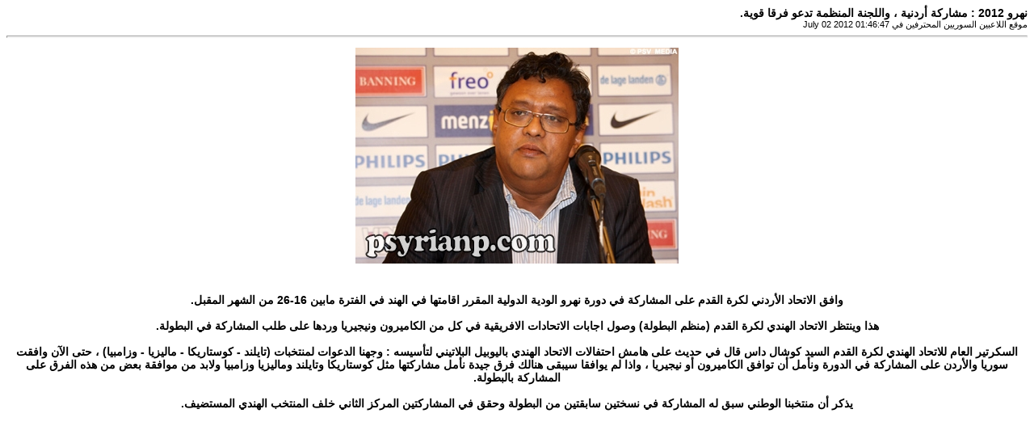

--- FILE ---
content_type: text/html; charset=utf-8
request_url: https://www.psyrianp.com/ar/print.php?type=N&item_id=3353
body_size: 1132
content:
<html dir='rtl' lang='ar-sa'>
<head>
<title>موقع اللاعبين السوريين المحترفين</title>
<meta http-equiv='Content-Type' content='text/html; charset=utf-8'>
<style type="text/css">
body { font-family:Tahoma,Arial,Sans-Serif;font-size:14px; }
hr { height:1px;color:#ccc; }
.small { font-family:Tahoma,Arial,Sans-Serif;font-size:11px; }
.small2 { font-family:Tahoma,Arial,Sans-Serif;font-size:11px;color:#666; }
</style>
</head>
<body>
<b>نهرو 2012 : مشاركة أردنية ، واللجنة المنظمة تدعو فرقا قوية.</b><br>
<span class='small'> موقع اللاعبين السوريين المحترفين  في July 02 2012 01:46:47</span>
<hr>
<!--<img src='images/news/KushalDas-s.jpg' style='margin:5px' align='left'><br />
<b><center><span style='color:silver'>وافق الاتحاد الأردني لكرة القدم على المشاركة في دورة نهرو الودية الدولية المقرر اقامتها في الهند في الفترة مابين-->
<!--<hr>
<b>تفاصيل الخبر</b>
<hr>-->
<span style='color:black'><center><b><img src='images/news/KushalDas-b.jpg' style='margin:5px' align=''><br />
<span style='color:white'>كوشال داس السكرتير العام للاتحاد الهندي لكرة القدم</span><br />
<br />
وافق الاتحاد الأردني لكرة القدم على المشاركة في دورة نهرو الودية الدولية المقرر اقامتها في الهند في الفترة مابين 16-26 من الشهر المقبل. <br />
<br />
هذا وينتظر الاتحاد الهندي لكرة القدم (منظم البطولة) وصول اجابات الاتحادات الافريقية في كل من الكاميرون ونيجيريا وردها على طلب المشاركة في البطولة. <br />
<br />
السكرتير العام للاتحاد الهندي لكرة القدم السيد كوشال داس قال في حديث على هامش احتفالات الاتحاد الهندي باليوبيل البلاتيني لتأسيسه : وجهنا الدعوات لمنتخبات (تايلند - كوستاريكا - ماليزيا - وزامبيا) ، حتى الآن وافقت سوريا والأردن على المشاركة في الدورة ونأمل أن توافق الكاميرون أو نيجيريا ، واذا لم يوافقا سيبقى هنالك فرق جيدة نأمل مشاركتها مثل كوستاريكا وتايلند وماليزيا وزامبيا ولابد من موافقة بعض من هذه الفرق على المشاركة بالبطولة.<br />
<br />
يذكر أن منتخبنا الوطني سبق له المشاركة في نسختين سابقتين من البطولة وحقق في المشاركتين المركز الثاني خلف المنتخب الهندي المستضيف.</b></center></span><br />

</body>
</html>
